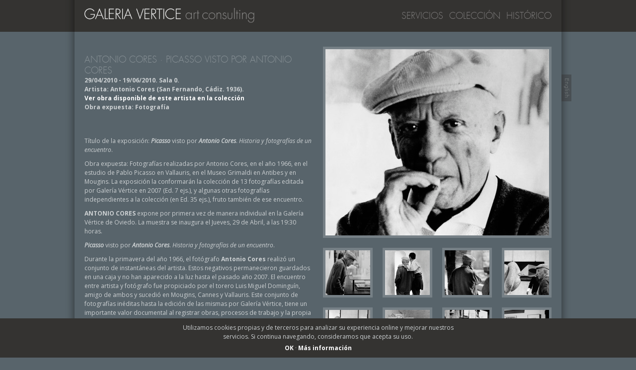

--- FILE ---
content_type: text/html; charset=UTF-8
request_url: https://www.galeriavertice.com/es/exposiciones/antonio-cores-picasso
body_size: 8277
content:

<!doctype html>
<!--[if lt IE 7]>      <html class="no-js lt-ie9 lt-ie8 lt-ie7" lang="es"> <![endif]-->
<!--[if IE 7]>         <html class="no-js lt-ie9 lt-ie8" lang="es"> <![endif]-->
<!--[if IE 8]>         <html class="no-js lt-ie9" lang="es"> <![endif]-->
<!--[if gt IE 8]><!--> <html class="no-js" lang="es"> <!--<![endif]-->
    <head>
        <meta charset="utf-8">
        <meta http-equiv="X-UA-Compatible" content="IE=edge">
 <title>Antonio Cores · Picasso visto por Antonio Cores · Exposiciones · Galería Vértice Art Consulting</title>
 <meta name="description" content="Título de la exposición: Picasso visto por Antonio Cores. Historia y fotografías de un encuentro.

Obra expuesta: Fotografías realizadas por Antonio Cores, en el año 1966, en el estudio de Pablo Picasso en Vallauris, en el Museo Grimaldi en Antibes y en Mougins. La exposición la conformarán..." />
 <meta name="keywords" content="galería, arte, artes plásticas, artista, arte contemporáneo, ferias de arte, art consulting" />
 <meta name="viewport" content="width=device-width, initial-scale=1">
 <link rel="apple-touch-icon" href="https://www.galeriavertice.com/wp-content/themes/verticeartconsulting/apple-touch-icon.png">

 <link rel="shortcut icon" href="https://www.galeriavertice.com/wp-content/themes/verticeartconsulting/favicon.ico" />
 <link rel="image_src" type="image/jpeg" href="https://www.galeriavertice.com/wp-content/uploads/2010/12/Vista-de-la-exposición.-Sala-01-450x301.jpg" />

<link rel="stylesheet" href="https://www.galeriavertice.com/wp-content/themes/verticeartconsulting/css/normalize.min.css" />
<link rel="stylesheet" href="https://www.galeriavertice.com/wp-content/themes/verticeartconsulting/css/style.css" />

<link href='https://fonts.googleapis.com/css?family=Open+Sans:400,400italic,700' rel='stylesheet' type='text/css'>

<script src="https://www.galeriavertice.com/wp-content/themes/verticeartconsulting/js/vendor/modernizr-2.8.3-respond-1.4.2.min.js"></script>


<meta name='robots' content='max-image-preview:large' />
	<style>img:is([sizes="auto" i], [sizes^="auto," i]) { contain-intrinsic-size: 3000px 1500px }</style>
	<script type="text/javascript">
/* <![CDATA[ */
window._wpemojiSettings = {"baseUrl":"https:\/\/s.w.org\/images\/core\/emoji\/16.0.1\/72x72\/","ext":".png","svgUrl":"https:\/\/s.w.org\/images\/core\/emoji\/16.0.1\/svg\/","svgExt":".svg","source":{"concatemoji":"https:\/\/www.galeriavertice.com\/wp-includes\/js\/wp-emoji-release.min.js?ver=6.8.2"}};
/*! This file is auto-generated */
!function(s,n){var o,i,e;function c(e){try{var t={supportTests:e,timestamp:(new Date).valueOf()};sessionStorage.setItem(o,JSON.stringify(t))}catch(e){}}function p(e,t,n){e.clearRect(0,0,e.canvas.width,e.canvas.height),e.fillText(t,0,0);var t=new Uint32Array(e.getImageData(0,0,e.canvas.width,e.canvas.height).data),a=(e.clearRect(0,0,e.canvas.width,e.canvas.height),e.fillText(n,0,0),new Uint32Array(e.getImageData(0,0,e.canvas.width,e.canvas.height).data));return t.every(function(e,t){return e===a[t]})}function u(e,t){e.clearRect(0,0,e.canvas.width,e.canvas.height),e.fillText(t,0,0);for(var n=e.getImageData(16,16,1,1),a=0;a<n.data.length;a++)if(0!==n.data[a])return!1;return!0}function f(e,t,n,a){switch(t){case"flag":return n(e,"\ud83c\udff3\ufe0f\u200d\u26a7\ufe0f","\ud83c\udff3\ufe0f\u200b\u26a7\ufe0f")?!1:!n(e,"\ud83c\udde8\ud83c\uddf6","\ud83c\udde8\u200b\ud83c\uddf6")&&!n(e,"\ud83c\udff4\udb40\udc67\udb40\udc62\udb40\udc65\udb40\udc6e\udb40\udc67\udb40\udc7f","\ud83c\udff4\u200b\udb40\udc67\u200b\udb40\udc62\u200b\udb40\udc65\u200b\udb40\udc6e\u200b\udb40\udc67\u200b\udb40\udc7f");case"emoji":return!a(e,"\ud83e\udedf")}return!1}function g(e,t,n,a){var r="undefined"!=typeof WorkerGlobalScope&&self instanceof WorkerGlobalScope?new OffscreenCanvas(300,150):s.createElement("canvas"),o=r.getContext("2d",{willReadFrequently:!0}),i=(o.textBaseline="top",o.font="600 32px Arial",{});return e.forEach(function(e){i[e]=t(o,e,n,a)}),i}function t(e){var t=s.createElement("script");t.src=e,t.defer=!0,s.head.appendChild(t)}"undefined"!=typeof Promise&&(o="wpEmojiSettingsSupports",i=["flag","emoji"],n.supports={everything:!0,everythingExceptFlag:!0},e=new Promise(function(e){s.addEventListener("DOMContentLoaded",e,{once:!0})}),new Promise(function(t){var n=function(){try{var e=JSON.parse(sessionStorage.getItem(o));if("object"==typeof e&&"number"==typeof e.timestamp&&(new Date).valueOf()<e.timestamp+604800&&"object"==typeof e.supportTests)return e.supportTests}catch(e){}return null}();if(!n){if("undefined"!=typeof Worker&&"undefined"!=typeof OffscreenCanvas&&"undefined"!=typeof URL&&URL.createObjectURL&&"undefined"!=typeof Blob)try{var e="postMessage("+g.toString()+"("+[JSON.stringify(i),f.toString(),p.toString(),u.toString()].join(",")+"));",a=new Blob([e],{type:"text/javascript"}),r=new Worker(URL.createObjectURL(a),{name:"wpTestEmojiSupports"});return void(r.onmessage=function(e){c(n=e.data),r.terminate(),t(n)})}catch(e){}c(n=g(i,f,p,u))}t(n)}).then(function(e){for(var t in e)n.supports[t]=e[t],n.supports.everything=n.supports.everything&&n.supports[t],"flag"!==t&&(n.supports.everythingExceptFlag=n.supports.everythingExceptFlag&&n.supports[t]);n.supports.everythingExceptFlag=n.supports.everythingExceptFlag&&!n.supports.flag,n.DOMReady=!1,n.readyCallback=function(){n.DOMReady=!0}}).then(function(){return e}).then(function(){var e;n.supports.everything||(n.readyCallback(),(e=n.source||{}).concatemoji?t(e.concatemoji):e.wpemoji&&e.twemoji&&(t(e.twemoji),t(e.wpemoji)))}))}((window,document),window._wpemojiSettings);
/* ]]> */
</script>
<style id='wp-emoji-styles-inline-css' type='text/css'>

	img.wp-smiley, img.emoji {
		display: inline !important;
		border: none !important;
		box-shadow: none !important;
		height: 1em !important;
		width: 1em !important;
		margin: 0 0.07em !important;
		vertical-align: -0.1em !important;
		background: none !important;
		padding: 0 !important;
	}
</style>
<link rel='stylesheet' id='wp-block-library-css' href='https://www.galeriavertice.com/wp-includes/css/dist/block-library/style.min.css?ver=6.8.2' type='text/css' media='all' />
<style id='classic-theme-styles-inline-css' type='text/css'>
/*! This file is auto-generated */
.wp-block-button__link{color:#fff;background-color:#32373c;border-radius:9999px;box-shadow:none;text-decoration:none;padding:calc(.667em + 2px) calc(1.333em + 2px);font-size:1.125em}.wp-block-file__button{background:#32373c;color:#fff;text-decoration:none}
</style>
<style id='global-styles-inline-css' type='text/css'>
:root{--wp--preset--aspect-ratio--square: 1;--wp--preset--aspect-ratio--4-3: 4/3;--wp--preset--aspect-ratio--3-4: 3/4;--wp--preset--aspect-ratio--3-2: 3/2;--wp--preset--aspect-ratio--2-3: 2/3;--wp--preset--aspect-ratio--16-9: 16/9;--wp--preset--aspect-ratio--9-16: 9/16;--wp--preset--color--black: #000000;--wp--preset--color--cyan-bluish-gray: #abb8c3;--wp--preset--color--white: #ffffff;--wp--preset--color--pale-pink: #f78da7;--wp--preset--color--vivid-red: #cf2e2e;--wp--preset--color--luminous-vivid-orange: #ff6900;--wp--preset--color--luminous-vivid-amber: #fcb900;--wp--preset--color--light-green-cyan: #7bdcb5;--wp--preset--color--vivid-green-cyan: #00d084;--wp--preset--color--pale-cyan-blue: #8ed1fc;--wp--preset--color--vivid-cyan-blue: #0693e3;--wp--preset--color--vivid-purple: #9b51e0;--wp--preset--gradient--vivid-cyan-blue-to-vivid-purple: linear-gradient(135deg,rgba(6,147,227,1) 0%,rgb(155,81,224) 100%);--wp--preset--gradient--light-green-cyan-to-vivid-green-cyan: linear-gradient(135deg,rgb(122,220,180) 0%,rgb(0,208,130) 100%);--wp--preset--gradient--luminous-vivid-amber-to-luminous-vivid-orange: linear-gradient(135deg,rgba(252,185,0,1) 0%,rgba(255,105,0,1) 100%);--wp--preset--gradient--luminous-vivid-orange-to-vivid-red: linear-gradient(135deg,rgba(255,105,0,1) 0%,rgb(207,46,46) 100%);--wp--preset--gradient--very-light-gray-to-cyan-bluish-gray: linear-gradient(135deg,rgb(238,238,238) 0%,rgb(169,184,195) 100%);--wp--preset--gradient--cool-to-warm-spectrum: linear-gradient(135deg,rgb(74,234,220) 0%,rgb(151,120,209) 20%,rgb(207,42,186) 40%,rgb(238,44,130) 60%,rgb(251,105,98) 80%,rgb(254,248,76) 100%);--wp--preset--gradient--blush-light-purple: linear-gradient(135deg,rgb(255,206,236) 0%,rgb(152,150,240) 100%);--wp--preset--gradient--blush-bordeaux: linear-gradient(135deg,rgb(254,205,165) 0%,rgb(254,45,45) 50%,rgb(107,0,62) 100%);--wp--preset--gradient--luminous-dusk: linear-gradient(135deg,rgb(255,203,112) 0%,rgb(199,81,192) 50%,rgb(65,88,208) 100%);--wp--preset--gradient--pale-ocean: linear-gradient(135deg,rgb(255,245,203) 0%,rgb(182,227,212) 50%,rgb(51,167,181) 100%);--wp--preset--gradient--electric-grass: linear-gradient(135deg,rgb(202,248,128) 0%,rgb(113,206,126) 100%);--wp--preset--gradient--midnight: linear-gradient(135deg,rgb(2,3,129) 0%,rgb(40,116,252) 100%);--wp--preset--font-size--small: 13px;--wp--preset--font-size--medium: 20px;--wp--preset--font-size--large: 36px;--wp--preset--font-size--x-large: 42px;--wp--preset--spacing--20: 0.44rem;--wp--preset--spacing--30: 0.67rem;--wp--preset--spacing--40: 1rem;--wp--preset--spacing--50: 1.5rem;--wp--preset--spacing--60: 2.25rem;--wp--preset--spacing--70: 3.38rem;--wp--preset--spacing--80: 5.06rem;--wp--preset--shadow--natural: 6px 6px 9px rgba(0, 0, 0, 0.2);--wp--preset--shadow--deep: 12px 12px 50px rgba(0, 0, 0, 0.4);--wp--preset--shadow--sharp: 6px 6px 0px rgba(0, 0, 0, 0.2);--wp--preset--shadow--outlined: 6px 6px 0px -3px rgba(255, 255, 255, 1), 6px 6px rgba(0, 0, 0, 1);--wp--preset--shadow--crisp: 6px 6px 0px rgba(0, 0, 0, 1);}:where(.is-layout-flex){gap: 0.5em;}:where(.is-layout-grid){gap: 0.5em;}body .is-layout-flex{display: flex;}.is-layout-flex{flex-wrap: wrap;align-items: center;}.is-layout-flex > :is(*, div){margin: 0;}body .is-layout-grid{display: grid;}.is-layout-grid > :is(*, div){margin: 0;}:where(.wp-block-columns.is-layout-flex){gap: 2em;}:where(.wp-block-columns.is-layout-grid){gap: 2em;}:where(.wp-block-post-template.is-layout-flex){gap: 1.25em;}:where(.wp-block-post-template.is-layout-grid){gap: 1.25em;}.has-black-color{color: var(--wp--preset--color--black) !important;}.has-cyan-bluish-gray-color{color: var(--wp--preset--color--cyan-bluish-gray) !important;}.has-white-color{color: var(--wp--preset--color--white) !important;}.has-pale-pink-color{color: var(--wp--preset--color--pale-pink) !important;}.has-vivid-red-color{color: var(--wp--preset--color--vivid-red) !important;}.has-luminous-vivid-orange-color{color: var(--wp--preset--color--luminous-vivid-orange) !important;}.has-luminous-vivid-amber-color{color: var(--wp--preset--color--luminous-vivid-amber) !important;}.has-light-green-cyan-color{color: var(--wp--preset--color--light-green-cyan) !important;}.has-vivid-green-cyan-color{color: var(--wp--preset--color--vivid-green-cyan) !important;}.has-pale-cyan-blue-color{color: var(--wp--preset--color--pale-cyan-blue) !important;}.has-vivid-cyan-blue-color{color: var(--wp--preset--color--vivid-cyan-blue) !important;}.has-vivid-purple-color{color: var(--wp--preset--color--vivid-purple) !important;}.has-black-background-color{background-color: var(--wp--preset--color--black) !important;}.has-cyan-bluish-gray-background-color{background-color: var(--wp--preset--color--cyan-bluish-gray) !important;}.has-white-background-color{background-color: var(--wp--preset--color--white) !important;}.has-pale-pink-background-color{background-color: var(--wp--preset--color--pale-pink) !important;}.has-vivid-red-background-color{background-color: var(--wp--preset--color--vivid-red) !important;}.has-luminous-vivid-orange-background-color{background-color: var(--wp--preset--color--luminous-vivid-orange) !important;}.has-luminous-vivid-amber-background-color{background-color: var(--wp--preset--color--luminous-vivid-amber) !important;}.has-light-green-cyan-background-color{background-color: var(--wp--preset--color--light-green-cyan) !important;}.has-vivid-green-cyan-background-color{background-color: var(--wp--preset--color--vivid-green-cyan) !important;}.has-pale-cyan-blue-background-color{background-color: var(--wp--preset--color--pale-cyan-blue) !important;}.has-vivid-cyan-blue-background-color{background-color: var(--wp--preset--color--vivid-cyan-blue) !important;}.has-vivid-purple-background-color{background-color: var(--wp--preset--color--vivid-purple) !important;}.has-black-border-color{border-color: var(--wp--preset--color--black) !important;}.has-cyan-bluish-gray-border-color{border-color: var(--wp--preset--color--cyan-bluish-gray) !important;}.has-white-border-color{border-color: var(--wp--preset--color--white) !important;}.has-pale-pink-border-color{border-color: var(--wp--preset--color--pale-pink) !important;}.has-vivid-red-border-color{border-color: var(--wp--preset--color--vivid-red) !important;}.has-luminous-vivid-orange-border-color{border-color: var(--wp--preset--color--luminous-vivid-orange) !important;}.has-luminous-vivid-amber-border-color{border-color: var(--wp--preset--color--luminous-vivid-amber) !important;}.has-light-green-cyan-border-color{border-color: var(--wp--preset--color--light-green-cyan) !important;}.has-vivid-green-cyan-border-color{border-color: var(--wp--preset--color--vivid-green-cyan) !important;}.has-pale-cyan-blue-border-color{border-color: var(--wp--preset--color--pale-cyan-blue) !important;}.has-vivid-cyan-blue-border-color{border-color: var(--wp--preset--color--vivid-cyan-blue) !important;}.has-vivid-purple-border-color{border-color: var(--wp--preset--color--vivid-purple) !important;}.has-vivid-cyan-blue-to-vivid-purple-gradient-background{background: var(--wp--preset--gradient--vivid-cyan-blue-to-vivid-purple) !important;}.has-light-green-cyan-to-vivid-green-cyan-gradient-background{background: var(--wp--preset--gradient--light-green-cyan-to-vivid-green-cyan) !important;}.has-luminous-vivid-amber-to-luminous-vivid-orange-gradient-background{background: var(--wp--preset--gradient--luminous-vivid-amber-to-luminous-vivid-orange) !important;}.has-luminous-vivid-orange-to-vivid-red-gradient-background{background: var(--wp--preset--gradient--luminous-vivid-orange-to-vivid-red) !important;}.has-very-light-gray-to-cyan-bluish-gray-gradient-background{background: var(--wp--preset--gradient--very-light-gray-to-cyan-bluish-gray) !important;}.has-cool-to-warm-spectrum-gradient-background{background: var(--wp--preset--gradient--cool-to-warm-spectrum) !important;}.has-blush-light-purple-gradient-background{background: var(--wp--preset--gradient--blush-light-purple) !important;}.has-blush-bordeaux-gradient-background{background: var(--wp--preset--gradient--blush-bordeaux) !important;}.has-luminous-dusk-gradient-background{background: var(--wp--preset--gradient--luminous-dusk) !important;}.has-pale-ocean-gradient-background{background: var(--wp--preset--gradient--pale-ocean) !important;}.has-electric-grass-gradient-background{background: var(--wp--preset--gradient--electric-grass) !important;}.has-midnight-gradient-background{background: var(--wp--preset--gradient--midnight) !important;}.has-small-font-size{font-size: var(--wp--preset--font-size--small) !important;}.has-medium-font-size{font-size: var(--wp--preset--font-size--medium) !important;}.has-large-font-size{font-size: var(--wp--preset--font-size--large) !important;}.has-x-large-font-size{font-size: var(--wp--preset--font-size--x-large) !important;}
:where(.wp-block-post-template.is-layout-flex){gap: 1.25em;}:where(.wp-block-post-template.is-layout-grid){gap: 1.25em;}
:where(.wp-block-columns.is-layout-flex){gap: 2em;}:where(.wp-block-columns.is-layout-grid){gap: 2em;}
:root :where(.wp-block-pullquote){font-size: 1.5em;line-height: 1.6;}
</style>
<link rel="https://api.w.org/" href="https://www.galeriavertice.com/es/wp-json/" /><link rel="canonical" href="https://www.galeriavertice.com/es/exposiciones/antonio-cores-picasso" />
<link rel='shortlink' href='https://www.galeriavertice.com/es/?p=383' />
<link rel="alternate" title="oEmbed (JSON)" type="application/json+oembed" href="https://www.galeriavertice.com/es/wp-json/oembed/1.0/embed?url=https%3A%2F%2Fwww.galeriavertice.com%2Fes%2Fexposiciones%2Fantonio-cores-picasso" />
<link rel="alternate" title="oEmbed (XML)" type="text/xml+oembed" href="https://www.galeriavertice.com/es/wp-json/oembed/1.0/embed?url=https%3A%2F%2Fwww.galeriavertice.com%2Fes%2Fexposiciones%2Fantonio-cores-picasso&#038;format=xml" />
<style type="text/css">
.qtranxs_flag_es {background-image: url(https://www.galeriavertice.com/wp-content/plugins/qtranslate/flags/es.png); background-repeat: no-repeat;}
.qtranxs_flag_en {background-image: url(https://www.galeriavertice.com/wp-content/plugins/qtranslate/flags/gb.png); background-repeat: no-repeat;}
</style>
<link hreflang="es" href="https://www.galeriavertice.com/es/exposiciones/antonio-cores-picasso" rel="alternate" />
<link hreflang="en" href="https://www.galeriavertice.com/en/exposiciones/antonio-cores-picasso" rel="alternate" />
<link hreflang="x-default" href="https://www.galeriavertice.com/es/exposiciones/antonio-cores-picasso" rel="alternate" />
<meta name="generator" content="qTranslate-X 3.4.6.8" />

</head>


<body>

<!--[if IE 6]>
	<div class="IE6message"><p>¡Estás usando Internet Explorer 6! Para ver correctamente esta web (y por el bien de Internet), por favor <a href='http://www.microsoft.com/windows/internet-explorer/default.aspx' alt='Descargar Internet Explorer'>actualízalo</a> o considera el uso de <a href='http://mozilla.com/firefox/' alt='Descargar Mozilla Firefox'>otro navegador más moderno</a>.</p></div>
<![endif]-->

<div class="header-container">
    <header class="wrapper clearfix">
		
		<h1>
			<a href="http://www.galeriavertice.com/es" title="Ir a la home">
				<picture>
				    <source srcset="https://www.galeriavertice.com/wp-content/themes/verticeartconsulting/images/galeriavertice_v.png" media="(max-width : 569px)">
				    <source srcset="https://www.galeriavertice.com/wp-content/themes/verticeartconsulting/images/galeriavertice.png">
				    <img src="https://www.galeriavertice.com/wp-content/themes/verticeartconsulting/images/galeriavertice.png" alt="Galería Vértice" width="360" height="30">
				</picture>
			</a>
		</h1>
			
		<nav id="lang-switch">
						<a id="lang-switch-en" lang="en" href="https://www.galeriavertice.com/en/exposiciones/antonio-cores-picasso" title="Switch language to English">Switch to English</a>
					</nav>
			
		<nav id="main-menu">
				<ul>
										<li><a href="https://www.galeriavertice.com/es/servicios" class="typeface-js"> Servicios</a></li>
										<li><a href="https://www.galeriavertice.com/es/coleccion" class="typeface-js"> Colección</a></li>
										<li><a href="https://www.galeriavertice.com/es/historico" class="typeface-js"> Histórico</a></li>
									</ul>
		</nav>

	</header>
</div>

<div class="main-container">
    <div class="main wrapper clearfix">	


<article class="the-content">

	<h2>Antonio Cores · Picasso visto por Antonio Cores</h2>
	
		
			
		<p class="meta">
			<strong>29/04/2010 - 19/06/2010. Sala 0.</strong>
		
		
							<br/>
				Artista: 
									Antonio Cores (San Fernando, Cádiz. 1936).
										
							<br>
				<a href="https://www.galeriavertice.com/es/coleccion/antonio-cores">Ver obra disponible de este artista en la colección</a>
			
							<br>
				Obra expuesta: Fotografía						
		</p>

				

		
</article>



		
	<aside class="side-info side-expart">
	
		<div class="clearfix">
			<div class="main-img sq"><a href='https://www.galeriavertice.com/wp-content/uploads/2010/12/01_Cores_Picasso-600x500.jpg' title='Picasso visto por Antonio Cores_01'><img width="450" height="375" src="https://www.galeriavertice.com/wp-content/uploads/2010/12/01_Cores_Picasso-450x375.jpg" class="attachment-grid6 size-grid6" alt="Picasso visto por Antonio Cores_01" decoding="async" fetchpriority="high" srcset="https://www.galeriavertice.com/wp-content/uploads/2010/12/01_Cores_Picasso-450x375.jpg 450w, https://www.galeriavertice.com/wp-content/uploads/2010/12/01_Cores_Picasso-768x640.jpg 768w, https://www.galeriavertice.com/wp-content/uploads/2010/12/01_Cores_Picasso-600x500.jpg 600w, https://www.galeriavertice.com/wp-content/uploads/2010/12/01_Cores_Picasso-610x509.jpg 610w, https://www.galeriavertice.com/wp-content/uploads/2010/12/01_Cores_Picasso.jpg 800w" sizes="(max-width: 450px) 100vw, 450px" /></a></div>
							<div class="thumb-img sq firstcol"><a href='https://www.galeriavertice.com/wp-content/uploads/2010/12/02_Cores_Picasso-400x600.jpg' title='Picasso visto por Antonio Cores_02'><img width="90" height="90" src="https://www.galeriavertice.com/wp-content/uploads/2010/12/02_Cores_Picasso-90x90.jpg" class="attachment-medium size-medium" alt="" decoding="async" srcset="https://www.galeriavertice.com/wp-content/uploads/2010/12/02_Cores_Picasso-90x90.jpg 90w, https://www.galeriavertice.com/wp-content/uploads/2010/12/02_Cores_Picasso-61x61.jpg 61w" sizes="(max-width: 90px) 100vw, 90px" /></a></div>
							<div class="thumb-img sq"><a href='https://www.galeriavertice.com/wp-content/uploads/2010/12/03_Cores_Picasso-398x600.jpg' title='Picasso visto por Antonio Cores_03'><img width="90" height="90" src="https://www.galeriavertice.com/wp-content/uploads/2010/12/03_Cores_Picasso-90x90.jpg" class="attachment-medium size-medium" alt="" decoding="async" srcset="https://www.galeriavertice.com/wp-content/uploads/2010/12/03_Cores_Picasso-90x90.jpg 90w, https://www.galeriavertice.com/wp-content/uploads/2010/12/03_Cores_Picasso-61x61.jpg 61w" sizes="(max-width: 90px) 100vw, 90px" /></a></div>
							<div class="thumb-img sq"><a href='https://www.galeriavertice.com/wp-content/uploads/2010/12/04_Cores_Picasso-400x600.jpg' title='Picasso visto por Antonio Cores_04'><img width="90" height="90" src="https://www.galeriavertice.com/wp-content/uploads/2010/12/04_Cores_Picasso-90x90.jpg" class="attachment-medium size-medium" alt="" decoding="async" loading="lazy" srcset="https://www.galeriavertice.com/wp-content/uploads/2010/12/04_Cores_Picasso-90x90.jpg 90w, https://www.galeriavertice.com/wp-content/uploads/2010/12/04_Cores_Picasso-61x61.jpg 61w" sizes="auto, (max-width: 90px) 100vw, 90px" /></a></div>
							<div class="thumb-img sq"><a href='https://www.galeriavertice.com/wp-content/uploads/2010/12/05_Cores_Picasso-600x399.jpg' title='Picasso visto por Antonio Cores_05'><img width="90" height="90" src="https://www.galeriavertice.com/wp-content/uploads/2010/12/05_Cores_Picasso-90x90.jpg" class="attachment-medium size-medium" alt="" decoding="async" loading="lazy" srcset="https://www.galeriavertice.com/wp-content/uploads/2010/12/05_Cores_Picasso-90x90.jpg 90w, https://www.galeriavertice.com/wp-content/uploads/2010/12/05_Cores_Picasso-61x61.jpg 61w" sizes="auto, (max-width: 90px) 100vw, 90px" /></a></div>
							<div class="thumb-img sq firstcol"><a href='https://www.galeriavertice.com/wp-content/uploads/2010/12/06_Cores_Picasso-401x600.jpg' title='Picasso visto por Antonio Cores_06'><img width="90" height="90" src="https://www.galeriavertice.com/wp-content/uploads/2010/12/06_Cores_Picasso-90x90.jpg" class="attachment-medium size-medium" alt="" decoding="async" loading="lazy" srcset="https://www.galeriavertice.com/wp-content/uploads/2010/12/06_Cores_Picasso-90x90.jpg 90w, https://www.galeriavertice.com/wp-content/uploads/2010/12/06_Cores_Picasso-61x61.jpg 61w" sizes="auto, (max-width: 90px) 100vw, 90px" /></a></div>
							<div class="thumb-img sq"><a href='https://www.galeriavertice.com/wp-content/uploads/2010/12/07_Cores_Picasso-600x398.jpg' title='Picasso visto por Antonio Cores_07'><img width="90" height="90" src="https://www.galeriavertice.com/wp-content/uploads/2010/12/07_Cores_Picasso-90x90.jpg" class="attachment-medium size-medium" alt="" decoding="async" loading="lazy" srcset="https://www.galeriavertice.com/wp-content/uploads/2010/12/07_Cores_Picasso-90x90.jpg 90w, https://www.galeriavertice.com/wp-content/uploads/2010/12/07_Cores_Picasso-61x61.jpg 61w" sizes="auto, (max-width: 90px) 100vw, 90px" /></a></div>
							<div class="thumb-img sq"><a href='https://www.galeriavertice.com/wp-content/uploads/2010/12/08_Cores_Picasso-399x600.jpg' title='Picasso visto por Antonio Cores_08'><img width="90" height="90" src="https://www.galeriavertice.com/wp-content/uploads/2010/12/08_Cores_Picasso-90x90.jpg" class="attachment-medium size-medium" alt="" decoding="async" loading="lazy" srcset="https://www.galeriavertice.com/wp-content/uploads/2010/12/08_Cores_Picasso-90x90.jpg 90w, https://www.galeriavertice.com/wp-content/uploads/2010/12/08_Cores_Picasso-61x61.jpg 61w" sizes="auto, (max-width: 90px) 100vw, 90px" /></a></div>
							<div class="thumb-img sq"><a href='https://www.galeriavertice.com/wp-content/uploads/2010/12/09_Cores_Picasso-398x600.jpg' title='Picasso visto por Antonio Cores_09'><img width="90" height="90" src="https://www.galeriavertice.com/wp-content/uploads/2010/12/09_Cores_Picasso-90x90.jpg" class="attachment-medium size-medium" alt="" decoding="async" loading="lazy" srcset="https://www.galeriavertice.com/wp-content/uploads/2010/12/09_Cores_Picasso-90x90.jpg 90w, https://www.galeriavertice.com/wp-content/uploads/2010/12/09_Cores_Picasso-61x61.jpg 61w" sizes="auto, (max-width: 90px) 100vw, 90px" /></a></div>
							<div class="thumb-img sq firstcol"><a href='https://www.galeriavertice.com/wp-content/uploads/2010/12/10_Cores_Picasso-600x397.jpg' title='Picasso visto por Antonio Cores_10'><img width="90" height="90" src="https://www.galeriavertice.com/wp-content/uploads/2010/12/10_Cores_Picasso-90x90.jpg" class="attachment-medium size-medium" alt="" decoding="async" loading="lazy" srcset="https://www.galeriavertice.com/wp-content/uploads/2010/12/10_Cores_Picasso-90x90.jpg 90w, https://www.galeriavertice.com/wp-content/uploads/2010/12/10_Cores_Picasso-61x61.jpg 61w" sizes="auto, (max-width: 90px) 100vw, 90px" /></a></div>
							<div class="thumb-img sq"><a href='https://www.galeriavertice.com/wp-content/uploads/2010/12/11_Cores_Picasso-600x395.jpg' title='Picasso visto por Antonio Cores_11'><img width="90" height="90" src="https://www.galeriavertice.com/wp-content/uploads/2010/12/11_Cores_Picasso-90x90.jpg" class="attachment-medium size-medium" alt="" decoding="async" loading="lazy" srcset="https://www.galeriavertice.com/wp-content/uploads/2010/12/11_Cores_Picasso-90x90.jpg 90w, https://www.galeriavertice.com/wp-content/uploads/2010/12/11_Cores_Picasso-61x61.jpg 61w" sizes="auto, (max-width: 90px) 100vw, 90px" /></a></div>
							<div class="thumb-img sq"><a href='https://www.galeriavertice.com/wp-content/uploads/2010/12/12_Cores_Picasso-600x395.jpg' title='Picasso visto por Antonio Cores_12'><img width="90" height="90" src="https://www.galeriavertice.com/wp-content/uploads/2010/12/12_Cores_Picasso-90x90.jpg" class="attachment-medium size-medium" alt="" decoding="async" loading="lazy" srcset="https://www.galeriavertice.com/wp-content/uploads/2010/12/12_Cores_Picasso-90x90.jpg 90w, https://www.galeriavertice.com/wp-content/uploads/2010/12/12_Cores_Picasso-61x61.jpg 61w" sizes="auto, (max-width: 90px) 100vw, 90px" /></a></div>
							<div class="thumb-img sq"><a href='https://www.galeriavertice.com/wp-content/uploads/2010/12/13_Cores_Picasso-397x600.jpg' title='Picasso visto por Antonio Cores_13'><img width="90" height="90" src="https://www.galeriavertice.com/wp-content/uploads/2010/12/13_Cores_Picasso-90x90.jpg" class="attachment-medium size-medium" alt="" decoding="async" loading="lazy" srcset="https://www.galeriavertice.com/wp-content/uploads/2010/12/13_Cores_Picasso-90x90.jpg 90w, https://www.galeriavertice.com/wp-content/uploads/2010/12/13_Cores_Picasso-61x61.jpg 61w" sizes="auto, (max-width: 90px) 100vw, 90px" /></a></div>
							<div class="thumb-img sq firstcol"><a href='https://www.galeriavertice.com/wp-content/uploads/2010/12/Vista-de-la-exposición.-Sala-0-600x402.jpg' title='Vista de la exposición. Sala 0'><img width="90" height="90" src="https://www.galeriavertice.com/wp-content/uploads/2010/12/Vista-de-la-exposición.-Sala-0-90x90.jpg" class="attachment-medium size-medium" alt="" decoding="async" loading="lazy" srcset="https://www.galeriavertice.com/wp-content/uploads/2010/12/Vista-de-la-exposición.-Sala-0-90x90.jpg 90w, https://www.galeriavertice.com/wp-content/uploads/2010/12/Vista-de-la-exposición.-Sala-0-61x61.jpg 61w" sizes="auto, (max-width: 90px) 100vw, 90px" /></a></div>
					</div>
		
					
						
				
		
				
	</aside>


<article class="the-content"><p>Título de la exposición: <em><strong>Picasso</strong></em> visto por <em><strong>Antonio Cores</strong></em>. <em>Historia y fotografías de un encuentro</em>.</p>
<p>Obra expuesta: Fotografías realizadas por Antonio Cores, en el año 1966, en el estudio de Pablo Picasso en Vallauris, en el Museo Grimaldi en Antibes y en Mougins. La exposición la conformarán la colección de 13 fotografías editada por Galería Vértice en 2007 (Ed. 7 ejs.), y algunas otras fotografías independientes a la colección (en Ed. 35 ejs.), fruto también de ese encuentro.</p>
<p><strong>ANTONIO CORES</strong> expone por primera vez de manera individual en la Galería Vértice de Oviedo. La muestra se inaugura el Jueves, 29 de Abril, a las 19:30 horas.</p>
<p><em><strong>Picasso</strong></em> visto por <em><strong>Antonio Cores</strong></em>. <em>Historia y fotografías de un encuentro</em>.</p>
<p>Durante la primavera del año 1966, el fotógrafo <strong>Antonio Cores</strong> realizó un conjunto de instantáneas del artista. Estos negativos permanecieron guardados en una caja y no han aparecido a la luz hasta el pasado año 2007. El encuentro entre artista y fotógrafo fue propiciado por el torero Luis Miguel Dominguín, amigo de ambos y sucedió en Mougins, Cannes y Vallauris. Este conjunto de fotografías inéditas hasta la edición de las mismas por Galería Vértice, tiene un importante valor documental al registrar obras, procesos de trabajo y la propia imagen del artista y de su entorno. Las fotografías fueron tomadas en tres escenarios. El primero es el Museo Picasso de Antibes y en ellas destaca la presencia del tapiz titulado <em>El Minotauro</em> y una serie notable de grabados. Entre los personajes que aparecen en estas imágenes cabe señalar al fundador del Museo, Dror de la Souchère, su esposa Blanche, Jacqueline, el propio Dominguín y Lucía Bosé.</p>
<p>El segundo escenario es el taller de cerámica Madoura, en Vallauris, donde Picasso desarrollaba un importante trabajo en el campo de la cerámica desde el año 1947. Este lugar encantaba a Picasso ya que, aunque había sido edificado en el siglo XVII, sus instalaciones ocupaban el mismo espacio que desde la Edad Media sirvió a generaciones de maestros ceramistas. Entre las fotografías tomadas por Cores en el piso superior del taller de Vallauris hay que destacar la tomada delante del retrato realizado por Jacqueline Roque a mediados de los años 50, y que desde entonces siempre figuró en el salón principal de cada casa habitada por el artista hasta su muerte.</p>
<p>El tercer escenario reflejó un momento de encuentro de grandes personalidades. Alfonso Palacio (autor del texto del catálogo editado por el Museo de Bellas Artes de Asturias, con motivo de la presentación de la colección en dicho museo), lo describe así: “el fotógrafo ha relatado cómo un día Picasso le dijo que quería presentarle a alguien, para lo cual había organizado una cena en el restaurante chino de Cannes, al que solía ir a menudo. Cores vió en esta cita la posibilidad para que uno de sus más estrechos amigos, el bailaor Antonio Gades, que en aquel momento se encontraba alojado en el Hotel Martínez de la localidad francesa, pudiera conocer al maestro… El caso es que cuando Picasso, Luis Miguel Dominguín y Cores llegaron al restaurante, en una mesa de al lado estaba Gades con su troupe. Por otra parte, allí se encontraba también, esperándolos en otra mesa, la persona que Picasso quería presentar a Cores: Rafael Alberti….y el resultado fue una fiesta que se improvisó en el mismo comedor.”</p>
</article>

<div class="side-list-container"></div>





    </div> <!-- #main -->
</div> <!-- #main-container -->


<div class="footer-container">
    <footer class="wrapper">
		<p><a href="http://www.galeriavertice.com/es">Inicio</a>
						<span class="separator"> · </span><a href="https://www.galeriavertice.com/es/servicios">Servicios</a>
						<span class="separator"> · </span><a href="https://www.galeriavertice.com/es/coleccion">Colección</a>
						<span class="separator"> · </span><a href="https://www.galeriavertice.com/es/historico">Histórico</a>
						<span class="separator"> · </span><a href="https://www.galeriavertice.com/es/aviso-legal" target="_blank">Aviso legal</a>
						<span class="separator"> · </span><a href="https://www.galeriavertice.com/es/politica-de-privacidad" target="_blank">Política de privacidad</a>
						<span class="separator"> · </span><a href="https://www.galeriavertice.com/es/politica-de-cookies" target="_blank">Política de cookies</a>
						<br/>
			&copy; 2026 <a href="https://www.galeriavertice.com/es" title="Ir a Galería Vértice">Galería Vértice</a>. Diseño y desarrollo por <a href="http://www.almostdesign.com" title="Ir a almostDesign">almostDesign</a>
		</p>
    </footer>
</div>

<script type="speculationrules">
{"prefetch":[{"source":"document","where":{"and":[{"href_matches":"\/es\/*"},{"not":{"href_matches":["\/wp-*.php","\/wp-admin\/*","\/wp-content\/uploads\/*","\/wp-content\/*","\/wp-content\/plugins\/*","\/wp-content\/themes\/verticeartconsulting\/*","\/es\/*\\?(.+)"]}},{"not":{"selector_matches":"a[rel~=\"nofollow\"]"}},{"not":{"selector_matches":".no-prefetch, .no-prefetch a"}}]},"eagerness":"conservative"}]}
</script>

<!--//BLOQUE COOKIES-->
<div id="cookies-bar" class="ccookies-promt">
    <div class="inner">
        <p>Utilizamos cookies propias y de terceros para analizar su experiencia online y mejorar nuestros servicios. Si continua navegando, consideramos que acepta su uso.</p>
        <p><a href="#" id="cookies-ok" class="ccookies-prompt-button">OK</a> · <a href="https://www.galeriavertice.com/es/politica-de-cookies" target="_blank">Más información</a></p>
     </div>
</div>


<script src="//ajax.googleapis.com/ajax/libs/jquery/1.11.2/jquery.min.js"></script>
<script>window.jQuery || document.write('<script src="https://www.galeriavertice.com/wp-content/themes/verticeartconsulting/js/vendor/jquery-1.11.2.min.js"><\/script>')</script>
<script src="https://www.galeriavertice.com/wp-content/themes/verticeartconsulting/js/plugins.js" type="text/javascript"></script>
<script src="https://www.galeriavertice.com/wp-content/themes/verticeartconsulting/js/main.js"></script>

<script>
    (function(b,o,i,l,e,r){b.GoogleAnalyticsObject=l;b[l]||(b[l]=
    function(){(b[l].q=b[l].q||[]).push(arguments)});b[l].l=+new Date;
    e=o.createElement(i);r=o.getElementsByTagName(i)[0];
    e.src='//www.google-analytics.com/analytics.js';
    r.parentNode.insertBefore(e,r)}(window,document,'script','ga'));
    ga('create','UA-63478-19','auto');ga('send','pageview');
</script>


</body>

</html>

--- FILE ---
content_type: text/css
request_url: https://www.galeriavertice.com/wp-content/themes/verticeartconsulting/css/style.css
body_size: 4469
content:
/*
Theme Name: Galería Vértice Art Consulting
Theme URI: http://www.almostdesign.com
Description: Theme galeriavertice.com
Version: 3.0
Author: Gonzalo Ovejero
Tags: 
Colors:
	Dark grey => #343331
	White 20% => #5b5b5b
	Light grey => #58646B
	White 70% => #cdd1d3
	White 50% => #acb2b5
	White 30% => #8a9398
	White 20% => #768086
	White 10% => #69747A
*/


/* TEXT */

@font-face {
    font-family: 'fl';
    src: url('font/fl.woff2') format('woff2'),
         url('font/fl.woff') format('woff');
    font-weight: normal;
    font-style: normal;

}

body { font: 12px/18px 'Open Sans', sans-serif; color: #cdd1d3; }

h2, h3 { font: 18px/125% 'fl', sans-serif; color: #8a9398; margin-bottom: 10px; margin-left: 10px; font-weight: normal; text-transform: uppercase; }

h3 { color: #69747A; margin-top: -10px; margin-bottom: 10px; }

h2 small a { font-size: 12px; font-weight:normal; color: #8a9398; }

h4 { font-size: 16px; font-family: 'fl', sans-serif; color: #8a9398; font-weight: normal; text-transform: uppercase; }

a { color: #fff; font-weight: bold; text-decoration: none; }

p { margin: 0 0 18px }

input, textarea { border-radius: 0; padding: 2px 4px; }

ul { margin-top: -10px; margin-bottom: 20px; }

::-webkit-input-placeholder { color: #999; }
:-moz-placeholder { color: #999; opacity:  1; }
::-moz-placeholder { color: #999; opacity:  1; }
:-ms-input-placeholder { color: #999; }

/**/

/* IMAGES */

.sq { background-color: #768086; margin-bottom: 20px; }

.sq img, .sq iframe { margin: 5px; }

/**/

/* COMMON */

#encabezado { margin-bottom: 30px; margin-left: 10px; }

#encabezado div { width: 460px; float: left; }

#encabezado div:first-child { margin-right: 20px; }

/**/

/* HEADER */

.header-container { background: #343331 url(../images/shadow.png) repeat-y center; }

header { width: 960px; margin: 0 auto; margin-bottom: 30px; }

header h1 {	float: left; margin-left: 10px; }

header #main-menu { text-align: right; font: 18px 'fl', sans-serif; margin-right: 10px; margin-top: 30px; }

header #main-menu li { display: inline; margin-left: 6px; text-transform: uppercase; }

header #main-menu li a { color: #807e7e; font-weight: normal; }

header #main-menu li.active a { color: #fff; }

header #lang-switch { position: absolute; top: 150px; left: 50%; margin-left: 490px; }

header #lang-switch:hover { background-color: rgba(52,51,49,0.8); }

header #lang-switch a { display: block; width: 20px; height: 54px; overflow: hidden; font-weight: normal; text-indent: -1000px; }

header #lang-switch a#lang-switch-en { background: transparent url(../images/lang_en.png) no-repeat; }

header #lang-switch a#lang-switch-es { background: transparent url(../images/lang_es.png) no-repeat; }

/**/

/* CONTAINER */

body { background: #58646B url(../images/shadow.png) repeat-y center; }

.main-container { width: 960px; margin: 0 auto; }

/**/



/* HISTORICO */

#historico .slideshow-container { width: 940px; height: 359px; margin-left: 10px;
	margin-right: 0px; margin-bottom: 40px; }

#historico .slideshow-container img { width: 930px; height: 349px; }

#programacion div.row { background-color: #768086; margin-bottom: 10px; }

#programacion { width: 940px; margin-left: 10px; }

#programacion div.row { min-height: 40px; }

#programacion div.row.par { background-color: #69747A; }

#programacion div.row:hover { background-color: #8a9398; }

#programacion div.row div.item { width: 211px; padding: 4px 6px; float: left; margin-right: 15px; }

#programacion div.row div.item:nth-child(4) { margin-right: 0; }

#programacion div.row div.item span { font-weight: normal; color: #acb2b5 }

#programacion h4 {	margin: 30px 0 10px 2px; }


/**/



/* PAGE-COLECCIÓN */

#coleccion .item { float: left;	margin: 10px; width: 130px;	height: 125px; padding: 5px; background-color: #768086 }

#coleccion .item .thumb-img { width: 130px; height: 90px; background-color: #69747A; margin-bottom: 5px; }

#coleccion .item a { color: #fff; display: block; position: relative; left: -5px; top: -100px; height: 35px; width: 130px; padding: 100px 5px 0; }

/**/



/* HOME */

#announcement { margin: 5px; padding: 5px; margin-top: -10px; }

#announcement .text { margin: 5px; margin-left: 8px; }

#announcement h3 { margin: 15px 0 5px 0; color: #fff; }

#announcement a { font-weight: normal; color: inherit; }

#video-featured { padding-right: 5px; padding-bottom: 5px; }

#video-featured-in { height: 0; overflow: hidden; padding-bottom: 56.25%; padding-top: 30px; position: relative; }

#img-featured-in { padding-right: 5px; }
    
#img-featured-in img { width: 100%; height: auto; }
    
#video-featured-in iframe, #video-featured-in object, #video-featured-in embed { height: 100%; left: 0; position: absolute; top: 0; width: 100%; } 

.home-blocks { margin-left: 10px; margin-top: -40px; width: 620px; float: left; }

.home-block { background-color: #768086; margin-bottom: 20px; display: block; padding: 5px 5px 15px; color: #fff; }

a.home-block:hover { background-color: #8a9398; }

.encons:hover { background-color: #768086; }

.home-block span { color: #cdd1d3; font-weight: normal; }

.block-h2 { margin-top: 40px; line-height: 0px; height: 600px; }

.block-h2 a, .block-h2 img { margin: 0; width: 61px; height: 61px; }

#index-side { width: 300px;	float: right; margin-right: 10px; }

#index-side h2 { margin: 0 0 20px; }

#index-side ul { margin-bottom: 40px; padding: 0; list-style: none; }

#servicios li { background-color: #768086; margin-bottom: 10px; padding: 0; }

#servicios li:nth-child(2n) { background-color: #69747A; }

#servicios li a { color: inherit; font-weight: normal; display: block; padding: 4px 6px }


/* INFO */

#info {	margin-left: 10px; }

#info h2 { margin-left: 0; }

#presentacion li { margin-bottom: 10px; margin-top: 10px; }

#info .text > ul { padding: 0; }

#info .text > ul > li { background-color: #768086; padding: 8px 10px; display: block; }

#info .text > ul > li:nth-child(even){ background-color: #69747A; }

#info .text > ul > li >  ul { margin:  10px 0 -10px; }

#info .slideshow-container { width: 460px; height: 370px; }

#slideshow { position: relative; }

#slideshow img { position: absolute; }

#social h2 { margin-bottom: 10px; }

#social ul { padding: 0; }

#social li { display: inline; margin-right: 5px; }

#info #info1-1 { width: 460px; float: left; }

#info #info1-2 { width: 460px; float: right; margin-top: 50px; }

#contacto { margin-top: 40px; margin-left: 10px; }

#social { margin-bottom: 40px; margin-top: 40px; }

#info #social { margin-left: 10px; }

#location { margin-top: 50px; }

#localizacion { width: 940px; height: 440px; }

#localizacion iframe { border: none; }


/* LEGAL */

.page { margin: 0 10px; }

.page h2 { margin-left: 0; }


/* SINGLES */

.meta { margin-top: -10px; padding-bottom: 10px; font-weight: bold; }


.the-content { width: 460px; margin-left: 10px; float: left; }

.side-info { width: 460px; float: right; margin-right: 10px; }

.side-info.side-col { margin-right: -5px; }

.the-content h2 { margin-left: 0; }

.the-content h4 { margin-top: 30px; margin-bottom: 10px; }

.the-content p { margin-bottom: 10px; }

.main-img a { display: block; line-height: 0; }

.side-info .thumb-img { float: left; width: 100px; height: 100px; margin-right: 20px; }

.side-info .thumb-img:nth-child(4n+1) { margin-right: 0; }

.side-info h4 { margin-top: 20px; margin-bottom: 20px; }

.side-info ul { padding-left: 20px; }

.side-info li { list-style-type: disc; margin-bottom: 3px; }

.side-info.side-col { margin-top:45px; }

.side-info.side-col h4:nth-child(1) { margin-bottom: 12px; }

.side-info.side-col .thumb-img { margin-right: 15px; }

.side-info.side-col .thumb-img:nth-child(4) { margin-right: 0px }

.the-content .video-sc { border: 5px solid #768086; margin-top: 20px; margin-bottom: 10px; height: 0; overflow: hidden; padding-bottom: 56.25%; padding-top: 30px; position: relative; background-color: #000; }
    
.the-content .video-sc iframe, .the-content .video-sc object, .the-content .video-sc embed { height: 100%; left: 0; position: absolute; top: 0; width: 100%; }

.video-pie { margin-top: 0px; padding-bottom: 20px; font-style: italic; color: #acb2b5;}

#coleccion-expos { margin-top: 10px; }

.the-content ul { padding-left: 20px; }

#coleccion-img { margin-top: 10px; }

#coleccion-img .thumb-img {	width: 300px; height: 210px; float: left;	margin-right: 10px; margin-top: 10px; margin-bottom: 0; }

#coleccion-img .thumb-img:nth-child(2) { margin-right: 0; }

#coleccion-expos { margin-top: 20px; }

#aside-collection-form form { margin-left: 10px; margin-top: 30px; width:460px; float: left; margin-right: 200px; }

.common-form label { display: block; }

.common-form input, .common-form textarea { margin-bottom: 10px; width: 452px; background-color: #797f85; border: none; padding: 0 4px; }

.common-form input#f_legal, .common-form input#n_legal { width: auto; height: auto; margin: 0 5px 20px 0; }

.common-form label[for="f_legal"], .common-form label[for="n_legal"] { display: inline; }

.common-form button { width: 460px; background-color: #343331; border: none; }

.common-form .alert-danger { color: #d65d5d; }

.common-form .alert-success { color: #94d494; margin-bottom: 10px; }

.the-content { margin-bottom: 30px!important; }


/* FOOTER */

footer { height: 30px; text-align: center; color: #8a9398; padding-bottom: 40px; padding-top: 40px; }

footer a { color: inherit; text-decoration: none; font-weight: normal; }

footer a:hover { text-decoration: underline; }

#cookies-bar { background-color: #343331; position: fixed; bottom: 0; text-align: center; width: 100%; }

#cookies-bar .inner { margin: 10px auto; width: 590px; }

#cookies-bar .inner p { margin-bottom: 5px; }

#cookies-bar .inner p:nth-child(2){ margin-bottom: 0; }


/* Image Lightbox */

#imagelightbox { position: fixed; z-index: 9999; -ms-touch-action: none; touch-action: none; cursor: pointer; border: 5px solid #fff; margin-left: -5px;  margin-top: -5px; }

html { /* killing 300ms touch delay in IE */ -ms-touch-action: manipulation; touch-action: manipulation; }

/* ACTIVITY INDICATION */

#imagelightbox-loading, #imagelightbox-loading div { border-radius: 50%; }

#imagelightbox-loading { width: 2.5em; /* 40 */ height: 2.5em; /* 40 */background-color: #444; background-color: rgba( 0, 0, 0, .5 ); position: fixed; z-index: 10003; top: 50%; left: 50%; padding: 0.625em; /* 10 */ margin: -1.25em 0 0 -1.25em; /* 20 */ }

#imagelightbox-loading div { width: 1.25em; /* 20 */ height: 1.25em; /* 20 */ margin-left: .625em; margin-top: .625em; background-color: #fff; -webkit-animation: imagelightbox-loading .5s ease infinite; animation: imagelightbox-loading .5s ease infinite; }

@-webkit-keyframes imagelightbox-loading { from { opacity: .5;	-webkit-transform: scale( .75 ); } 50% { opacity: 1;	-webkit-transform: scale( 1 ); } to { opacity: .5;	-webkit-transform: scale( .75 ); } }
@keyframes imagelightbox-loading { from { opacity: .5;	transform: scale( .75 ); }50% { opacity: 1;	transform: scale( 1 ); } to { opacity: .5;	transform: scale( .75 ); } }


/* OVERLAY */

#imagelightbox-overlay { background-color: #999; background-color: rgba( 153, 153, 153, .9 ); position: fixed;
	z-index: 9998; top: 0;
	right: 0; bottom: 0; left: 0; }

/* CAPTION */

#imagelightbox-caption { text-align: center; color: #fff; background-color: #666; position: fixed; z-index: 10001; left: 0; right: 0; bottom: 0; padding: 0.625em; /* 10 */ }

#imagelightbox-loading, #imagelightbox-overlay, #imagelightbox-caption { -webkit-animation: fade-in .25s linear; animation: fade-in .25s linear; }
	@-webkit-keyframes fade-in { from { opacity: 0; } to { opacity: 1; } }
	@keyframes fade-in { from	{ opacity: 0; } to { opacity: 1; } }



/* RESPONSIVE */

@media only screen and (max-width : 569px){

  header { width: 320px; }
  
  header h1 { width: 171px; margin: 20px auto; float: none; }
  
  header h1 img{  width: 171px; height: 44px; }
  
  header #lang-switch { position: static; margin: 0; text-align: center; }
  
  header #lang-switch a { width: 100%; height: 20px; text-indent: 0px; color: #999; }
  
  header #lang-switch a#lang-switch-en { background-image: none; }
  
  header #lang-switch a#lang-switch-es { background-image: none; }

  .header-container #main-menu { margin-top: 20px; text-align: center; }
  
  .header-container #main-menu ul { padding: 0; margin-top: 0; }
  
  .header-container #main-menu li { display: block; }
  
  .main-container { width: 300px; }
  
  #announcement { margin: 0; padding: 0; }
  
  .home-blocks { width: 290px; margin: 0; }
  
  .block-h2 { width: 290px; height: 280px; margin-top: 10px; }
  
  .block-h2 a, .block-h2 img { margin: 0; width: 29px; height: 29px; }
  
  #index-side { padding-top: 340px; float: none; }
  
  #info #presentacion { width: 290px; }
  
  #info { margin: 0; width: 300px; }
  
  #info1-1, #info1-2  { float: none !important;	width: 300px !important; }
  
  #info .text {	width: 300px; }

  #info .slideshow-container { width: 300px; height: 240px; margin-top: -20px; }
  
  #info .slideshow-container img { width: 290px; height: 230px; }
  
  #info #contacto { margin-top: 20px; }
  
  #social { margin-top: 30px; }
  
  #location { margin-top: 20px; }
   
  #localizacion { width: 300px; }
  
  #localizacion iframe { width: 290px; }
  
  #historico { width: 300px; }
  
  #historico h2, #historico #encabezado { margin-left: 0; }
  
  #historico #encabezado div { width: 300px; }
  
  #historico .slideshow-container { width: 300px; height: 117px; margin-left: 0; }
  
  #historico .slideshow-container img { width: 290px; height: 107px; }
  
  #programacion { width: 300px; margin-left: 0; }
  
  #programacion div.row div.item { width: 290px; }
  
  .side-col { margin-top: 30px!important; }
  
  .side-expart .thumb-img:nth-child(4n-3){ margin-right: 20px; }
  
  .side-expart .thumb-img:nth-child(3n-2){ margin-right: 0; }
  
  #coleccion h2, #coleccion #encabezado { margin-left: 0; }
  
  #coleccion #encabezado div { width: 300px; }
  
  #coleccion .item { margin: 0; }
  
  #coleccion .item:nth-child(2n-1) { margin-right: 20px; margin-bottom: 20px; }
  
  #coleccion .item:nth-child(2n-1) .item:nth-child(2n-1) { margin: 0 20px 20px 0; }
  
  #coleccion-img { width: 300px; }
  
  
  /* singles */
  
  .the-content { width: 300px; margin-left: 0; float: none; }
  
  .side-info { width: 300px; float: none; }
  
  .side-info .size-grid6 { width: 290px; height: auto; }
  
  .side-info .thumb-img { width: 86px; height: 86px; }
  
  .side-info .size-medium { width: 76px; height: auto; }
  
  .side-info h4 { width: 300px; }
  
  .side-col { margin-top: -10px!important; }
  
  .side-col .thumb-img { margin-right: 20px !important; margin-bottom: 20px; }
  
  .side-col .thumb-img:nth-child(3n) { margin-right: 0px!important; }
   
  .side-col .thumb-img.emptysq { display: none; }
  
  #collection-form { margin-left: 0!important; width: 300px!important; }
  #collection-form input, #collection-form textarea { width: 290px; }
  
  #collection-form button { width: 300px; }
  
  footer { width: 220px; margin: 0 auto 30px; }
  
  footer .separator:nth-child(8), footer .separator:nth-child(12) { display: none; }
  
  footer a { white-space: nowrap; }
  
  #cookies-bar .inner { width: 280px; }
  
}

@media only screen and (min-width : 570px) and (max-width : 1023px){

  header { width: 570px; text-align: center; }
  
  header h1 { float: none; margin-top: 30px; }
  
  header #lang-switch { position: static; margin: 0; text-align: center; }
  
  header #lang-switch a { width: 100%; height: 20px; text-indent: 0px; color: #999; }
  
  header #lang-switch a#lang-switch-en { background-image: none; }
  
  header #lang-switch a#lang-switch-es { background-image: none; }
  
  .header-container #main-menu { margin-top: 20px; text-align: center; }
  
  .header-container #main-menu ul { padding: 0; }
  
  .main-container { width: 560px; }
  
  #announcement { margin: 0; padding: 0; }
  
  .home-blocks { width: 560px; margin: 0; }
  
  .block-h2 { width: 550px; height: 540px; margin-top: 10px; }
  
  .block-h2 a, .block-h2 img { margin: 0; width: 55px; height: 55px; }
  
  #index-side { width: 560px; float: none; padding-top: 640px; }
  
  #info { margin-left: 0; }
  
  #info .text {	width: 560px; }
  
  #info1-1, #info1-2 { width: 560px !important; }

  #info .slideshow-container { width: 560px; height: 450px; margin: 20px 0 40px ; }
  
  #info .slideshow-container img { width: 550px; height: 440px; }
  
  #info #newsletter { left: 0; top: 20px; margin-bottom: 80px; }
  
  #info #contacto { margin-top: 0px; }
  
  #social, #location { margin-top: 30px; }
  
  #localizacion { width: 560px; }
  
  #localizacion iframe { width: 550px; }
  
  #historico { width: 560px; }
  
  #historico #encabezado, #historico h2, #programacion { margin-left: 0; }
  
  #historico #encabezado div { width: 560px; margin-right: 0; }
  
  #historico .slideshow-container { width: 560px; height: 213px; margin-left: 0; }
  
  #historico .slideshow-container img { width: 550px; height: 203px; }
  
  #programacion { width: 560px; }
  
  #programacion .item:nth-child(2) { width: auto!important; }
  
  #programacion .item:nth-child(3), #programacion .item:nth-child(4) { margin-left: 240px; width: auto !important; }
  
  #coleccion #encabezado div { width: 560px; }
  
  #coleccion h2, #coleccion #encabezado { margin-left: 0; }
  
  #coleccion .item { margin: 35px 70px 35px 0; }
  
  #coleccion .item:nth-child(3n+2) { margin-right: 0; }
  
  /* singles */
  
  .the-content { width: 560px; margin: 0; }
  
  .side-info { width: 560px; margin-top: 20px; margin-right: 0; }
  
  .side-info .size-grid6 { width: 550px; height: auto; }
  
  .side-info .thumb-img { width: 86px; height: 86px; margin-right: 32px !important;
  	margin-bottom: 16px;
  	margin-top: 16px;
  }
  
  .side-info .size-medium { width: 76px; height: auto; }
  
  .side-info h4 { width: 550px; }
  
  .side-col { width: 564px; margin-top: -20px!important; }
  
  .side-col h4.obra { margin-bottom: 0!important; }
  
  .side-col .thumb-img:nth-child(5n) { margin-right: 0px!important; }
  
  .side-col .thumb-img.emptysq { display: none; }
  
  .side-expart .thumb-img:nth-child(5n+1){ margin-right: 0px!important; }
  
  #collection-form { margin-left: 5px!important; }
  
  #collection-form input, #collection-form textarea { width: 550px; }
  
  #collection-form button { width: 560px; }
  
  #cookies-bar .inner { width: 540px; }

}








/* ==========================================================================
   Helper classes
   ========================================================================== */

.hidden {
    display: none !important;
    visibility: hidden;
}

.visuallyhidden {
    border: 0;
    clip: rect(0 0 0 0);
    height: 1px;
    margin: -1px;
    overflow: hidden;
    padding: 0;
    position: absolute;
    width: 1px;
}

.visuallyhidden.focusable:active,
.visuallyhidden.focusable:focus {
    clip: auto;
    height: auto;
    margin: 0;
    overflow: visible;
    position: static;
    width: auto;
}

.invisible {
    visibility: hidden;
}

.clearfix:before,
.clearfix:after {
    content: " ";
    display: table;
}

.clearfix:after {
    clear: both;
}

.clearfix {
    *zoom: 1;
}

/* ==========================================================================
   Print styles
   ========================================================================== */

@media print {
    *,
    *:before,
    *:after {
        background: transparent !important;
        color: #000 !important;
        box-shadow: none !important;
        text-shadow: none !important;
    }

    a,
    a:visited {
        text-decoration: underline;
    }

    a[href]:after {
        content: " (" attr(href) ")";
    }

    abbr[title]:after {
        content: " (" attr(title) ")";
    }

    a[href^="#"]:after,
    a[href^="javascript:"]:after {
        content: "";
    }

    pre,
    blockquote {
        border: 1px solid #999;
        page-break-inside: avoid;
    }

    thead {
        display: table-header-group;
    }

    tr,
    img {
        page-break-inside: avoid;
    }

    img {
        max-width: 100% !important;
    }

    p,
    h2,
    h3 {
        orphans: 3;
        widows: 3;
    }

    h2,
    h3 {
        page-break-after: avoid;
    }
}

--- FILE ---
content_type: text/plain
request_url: https://www.google-analytics.com/j/collect?v=1&_v=j102&a=491945533&t=pageview&_s=1&dl=https%3A%2F%2Fwww.galeriavertice.com%2Fes%2Fexposiciones%2Fantonio-cores-picasso&ul=en-us%40posix&dt=Antonio%20Cores%20%C2%B7%20Picasso%20visto%20por%20Antonio%20Cores%20%C2%B7%20Exposiciones%20%C2%B7%20Galer%C3%ADa%20V%C3%A9rtice%20Art%20Consulting&sr=1280x720&vp=1280x720&_u=IEBAAEABAAAAACAAI~&jid=1426352819&gjid=31979923&cid=315062770.1769082911&tid=UA-63478-19&_gid=290847098.1769082911&_r=1&_slc=1&z=2009790917
body_size: -452
content:
2,cG-2RP07M19H6

--- FILE ---
content_type: text/javascript
request_url: https://www.galeriavertice.com/wp-content/themes/verticeartconsulting/js/main.js
body_size: 592
content:
$(function(){
	
	// LIGHTBOX
	
	var

		activityIndicatorOn = function()
		{
			$( '<div id="imagelightbox-loading"><div></div></div>' ).appendTo( 'body' );
		},
		activityIndicatorOff = function()
		{
			$( '#imagelightbox-loading' ).remove();
		},

		overlayOn = function()
		{
			$( '<div id="imagelightbox-overlay"></div>' ).appendTo( 'body' );
		},
		overlayOff = function()
		{
			$( '#imagelightbox-overlay' ).remove();
		},

		captionOn = function()
		{
			var description = $( 'a[href="' + $( '#imagelightbox' ).attr( 'src' ) + '"]' ).attr( 'title' );
			if( description.length > 0 )
				$( '<div id="imagelightbox-caption">' + description + '</div>' ).appendTo( 'body' );
		},
		captionOff = function()
		{
			$( '#imagelightbox-caption' ).remove();
		}		

	var selector = '.main-img a, .thumb-img a';
	var instance = $( selector ).imageLightbox({
		onStart:		function() { overlayOn(); },
		onEnd:			function() { overlayOff(); captionOff(); },
		onLoadStart: 	function() { captionOff(); activityIndicatorOn(); },
		onLoadEnd:	 	function() { captionOn(); activityIndicatorOff(); }
	});

	
	// INFO & BACKGROUND SLIDER
	
    $('#slideshow img:gt(0)').hide();
    setInterval(function(){
      $('#slideshow :first-child').fadeOut().next().fadeIn().end().appendTo('#slideshow');}, 
      3000);
    
    
	/***** Init cookie promt *****/
	
	if (!(document.cookie.indexOf("acceptgrt=0") > -1)) {
		// cookie false
		var d1 = new Date();
		d1.setTime(d1.getTime() + 31536000000); // 365 days
		var expiredate = "expires=" + d1.toUTCString();
		document.cookie = "acceptgrt=1;" + expiredate + ";path=/";
		// On click accept button
		$("#cookies-ok").on("click", function () {
			$(this).parent().parent().remove();
			document.cookie = "acceptgrt=0;" + expiredate + ";path=/";
		});
	} else {
		$("#cookies-bar").remove();
	}

    
});


// side lists in mobile

$(document).ready(function() {
	moveSideList();
});

$(window).resize(function() {
	moveSideList();
});

function moveSideList() {
	if( $(window).width() < 1024 ){
		$(".side-list-container").append($(".side-list"));
	}else {
		$(".side-info").append($(".side-list"));
	}
}